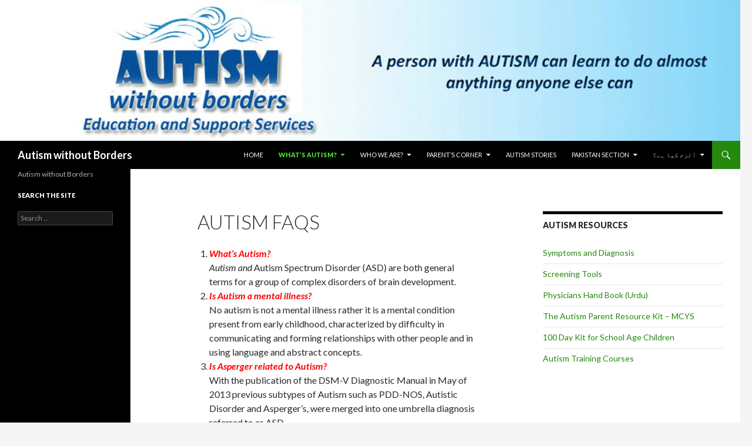

--- FILE ---
content_type: text/html; charset=UTF-8
request_url: http://autismwithoutborders.ca/autism-faqs/
body_size: 24901
content:
<!DOCTYPE html>
<!--[if IE 7]>
<html class="ie ie7" lang="en-US">
<![endif]-->
<!--[if IE 8]>
<html class="ie ie8" lang="en-US">
<![endif]-->
<!--[if !(IE 7) & !(IE 8)]><!-->
<html lang="en-US">
<!--<![endif]-->
<head>
	<meta charset="UTF-8">
	<meta name="viewport" content="width=device-width">
	<title>Autism FAQs | Autism without Borders</title>
	<link rel="profile" href="http://gmpg.org/xfn/11">
	<link rel="pingback" href="http://autismwithoutborders.ca/xmlrpc.php">
	<!--[if lt IE 9]>
	<script src="http://autismwithoutborders.ca/wp-content/themes/twentyfourteen/js/html5.js"></script>
	<![endif]-->
	<link rel='dns-prefetch' href='//fonts.googleapis.com' />
<link rel='dns-prefetch' href='//s.w.org' />
<link href='https://fonts.gstatic.com' crossorigin rel='preconnect' />
<link rel="alternate" type="application/rss+xml" title="Autism without Borders &raquo; Feed" href="http://autismwithoutborders.ca/feed/" />
<link rel="alternate" type="application/rss+xml" title="Autism without Borders &raquo; Comments Feed" href="http://autismwithoutborders.ca/comments/feed/" />
		<script type="text/javascript">
			window._wpemojiSettings = {"baseUrl":"https:\/\/s.w.org\/images\/core\/emoji\/2.2.1\/72x72\/","ext":".png","svgUrl":"https:\/\/s.w.org\/images\/core\/emoji\/2.2.1\/svg\/","svgExt":".svg","source":{"concatemoji":"http:\/\/autismwithoutborders.ca\/wp-includes\/js\/wp-emoji-release.min.js?ver=4.7.29"}};
			!function(t,a,e){var r,n,i,o=a.createElement("canvas"),l=o.getContext&&o.getContext("2d");function c(t){var e=a.createElement("script");e.src=t,e.defer=e.type="text/javascript",a.getElementsByTagName("head")[0].appendChild(e)}for(i=Array("flag","emoji4"),e.supports={everything:!0,everythingExceptFlag:!0},n=0;n<i.length;n++)e.supports[i[n]]=function(t){var e,a=String.fromCharCode;if(!l||!l.fillText)return!1;switch(l.clearRect(0,0,o.width,o.height),l.textBaseline="top",l.font="600 32px Arial",t){case"flag":return(l.fillText(a(55356,56826,55356,56819),0,0),o.toDataURL().length<3e3)?!1:(l.clearRect(0,0,o.width,o.height),l.fillText(a(55356,57331,65039,8205,55356,57096),0,0),e=o.toDataURL(),l.clearRect(0,0,o.width,o.height),l.fillText(a(55356,57331,55356,57096),0,0),e!==o.toDataURL());case"emoji4":return l.fillText(a(55357,56425,55356,57341,8205,55357,56507),0,0),e=o.toDataURL(),l.clearRect(0,0,o.width,o.height),l.fillText(a(55357,56425,55356,57341,55357,56507),0,0),e!==o.toDataURL()}return!1}(i[n]),e.supports.everything=e.supports.everything&&e.supports[i[n]],"flag"!==i[n]&&(e.supports.everythingExceptFlag=e.supports.everythingExceptFlag&&e.supports[i[n]]);e.supports.everythingExceptFlag=e.supports.everythingExceptFlag&&!e.supports.flag,e.DOMReady=!1,e.readyCallback=function(){e.DOMReady=!0},e.supports.everything||(r=function(){e.readyCallback()},a.addEventListener?(a.addEventListener("DOMContentLoaded",r,!1),t.addEventListener("load",r,!1)):(t.attachEvent("onload",r),a.attachEvent("onreadystatechange",function(){"complete"===a.readyState&&e.readyCallback()})),(r=e.source||{}).concatemoji?c(r.concatemoji):r.wpemoji&&r.twemoji&&(c(r.twemoji),c(r.wpemoji)))}(window,document,window._wpemojiSettings);
		</script>
		<style type="text/css">
img.wp-smiley,
img.emoji {
	display: inline !important;
	border: none !important;
	box-shadow: none !important;
	height: 1em !important;
	width: 1em !important;
	margin: 0 .07em !important;
	vertical-align: -0.1em !important;
	background: none !important;
	padding: 0 !important;
}
</style>
<link rel='stylesheet' id='twentyfourteen-lato-css'  href='https://fonts.googleapis.com/css?family=Lato%3A300%2C400%2C700%2C900%2C300italic%2C400italic%2C700italic&#038;subset=latin%2Clatin-ext' type='text/css' media='all' />
<link rel='stylesheet' id='genericons-css'  href='http://autismwithoutborders.ca/wp-content/themes/twentyfourteen/genericons/genericons.css?ver=3.0.3' type='text/css' media='all' />
<link rel='stylesheet' id='twentyfourteen-style-css'  href='http://autismwithoutborders.ca/wp-content/themes/twentyfourteen/style.css?ver=4.7.29' type='text/css' media='all' />
<!--[if lt IE 9]>
<link rel='stylesheet' id='twentyfourteen-ie-css'  href='http://autismwithoutborders.ca/wp-content/themes/twentyfourteen/css/ie.css?ver=20131205' type='text/css' media='all' />
<![endif]-->
<script type='text/javascript' src='http://autismwithoutborders.ca/wp-includes/js/jquery/jquery.js?ver=1.12.4'></script>
<script type='text/javascript' src='http://autismwithoutborders.ca/wp-includes/js/jquery/jquery-migrate.min.js?ver=1.4.1'></script>
<link rel='https://api.w.org/' href='http://autismwithoutborders.ca/wp-json/' />
<link rel="EditURI" type="application/rsd+xml" title="RSD" href="http://autismwithoutborders.ca/xmlrpc.php?rsd" />
<link rel="wlwmanifest" type="application/wlwmanifest+xml" href="http://autismwithoutborders.ca/wp-includes/wlwmanifest.xml" /> 
<meta name="generator" content="WordPress 4.7.29" />
<link rel="canonical" href="http://autismwithoutborders.ca/autism-faqs/" />
<link rel='shortlink' href='http://autismwithoutborders.ca/?p=29' />
<link rel="alternate" type="application/json+oembed" href="http://autismwithoutborders.ca/wp-json/oembed/1.0/embed?url=http%3A%2F%2Fautismwithoutborders.ca%2Fautism-faqs%2F" />
<link rel="alternate" type="text/xml+oembed" href="http://autismwithoutborders.ca/wp-json/oembed/1.0/embed?url=http%3A%2F%2Fautismwithoutborders.ca%2Fautism-faqs%2F&#038;format=xml" />
</head>

<body class="page-template-default page page-id-29 header-image footer-widgets singular">
<div id="page" class="hfeed site">
		<div id="site-header">
		<a href="http://autismwithoutborders.ca/" rel="home">
			<img src="http://autismwithoutborders.ca/wp-content/uploads/2024/05/cropped-Head-Image-1600.jpg" width="1260" height="240" alt="Autism without Borders">
		</a>
	</div>
	
	<header id="masthead" class="site-header" role="banner">
		<div class="header-main">
			<h1 class="site-title"><a href="http://autismwithoutborders.ca/" rel="home">Autism without Borders</a></h1>

			<div class="search-toggle">
				<a href="#search-container" class="screen-reader-text" aria-expanded="false" aria-controls="search-container">Search</a>
			</div>

			<nav id="primary-navigation" class="site-navigation primary-navigation" role="navigation">
				<button class="menu-toggle">Primary Menu</button>
				<a class="screen-reader-text skip-link" href="#content">Skip to content</a>
				<div class="menu-new-top-menu-container"><ul id="primary-menu" class="nav-menu"><li id="menu-item-202" class="menu-item menu-item-type-custom menu-item-object-custom menu-item-home menu-item-202"><a href="http://autismwithoutborders.ca">Home</a></li>
<li id="menu-item-225" class="menu-item menu-item-type-post_type menu-item-object-page current-menu-ancestor current-menu-parent current_page_parent current_page_ancestor menu-item-has-children menu-item-225"><a href="http://autismwithoutborders.ca/whats-autism/">What&#8217;s Autism?</a>
<ul class="sub-menu">
	<li id="menu-item-207" class="menu-item menu-item-type-post_type menu-item-object-page current-menu-item page_item page-item-29 current_page_item menu-item-207"><a href="http://autismwithoutborders.ca/autism-faqs/">Autism FAQs</a></li>
</ul>
</li>
<li id="menu-item-747" class="menu-item menu-item-type-post_type menu-item-object-page menu-item-has-children menu-item-747"><a href="http://autismwithoutborders.ca/what-we-do/who-we-are/">Who we are?</a>
<ul class="sub-menu">
	<li id="menu-item-204" class="menu-item menu-item-type-post_type menu-item-object-page menu-item-204"><a href="http://autismwithoutborders.ca/what-we-do/">What we do?</a></li>
	<li id="menu-item-832" class="menu-item menu-item-type-post_type menu-item-object-page menu-item-832"><a href="http://autismwithoutborders.ca/what-we-do/awb-volunteers/">AWB Volunteers</a></li>
	<li id="menu-item-1120" class="menu-item menu-item-type-post_type menu-item-object-page menu-item-1120"><a href="http://autismwithoutborders.ca/what-we-do/who-we-are/annual-report-2024/">ANNUAL REPORT 2024</a></li>
	<li id="menu-item-1028" class="menu-item menu-item-type-post_type menu-item-object-page menu-item-1028"><a href="http://autismwithoutborders.ca/what-we-do/who-we-are/awb-annual-report-2023/">AWB Annual Report 2023</a></li>
	<li id="menu-item-931" class="menu-item menu-item-type-post_type menu-item-object-page menu-item-931"><a href="http://autismwithoutborders.ca/what-we-do/who-we-are/awb-annual-report-2012/">AWB Annual Report 2022</a></li>
	<li id="menu-item-758" class="menu-item menu-item-type-post_type menu-item-object-page menu-item-758"><a href="http://autismwithoutborders.ca/what-we-do/752-2/">Annual Report 2021</a></li>
	<li id="menu-item-749" class="menu-item menu-item-type-post_type menu-item-object-page menu-item-749"><a href="http://autismwithoutborders.ca/contact-us/">Contact us:</a></li>
</ul>
</li>
<li id="menu-item-205" class="menu-item menu-item-type-post_type menu-item-object-page menu-item-has-children menu-item-205"><a href="http://autismwithoutborders.ca/parents-corner/">Parent&#8217;s Corner</a>
<ul class="sub-menu">
	<li id="menu-item-206" class="menu-item menu-item-type-post_type menu-item-object-page menu-item-206"><a href="http://autismwithoutborders.ca/autism-resources/">Program &#038; Resources</a></li>
	<li id="menu-item-838" class="menu-item menu-item-type-post_type menu-item-object-page menu-item-838"><a href="http://autismwithoutborders.ca/awb-collaborations/">AWB Collaborations</a></li>
	<li id="menu-item-1109" class="menu-item menu-item-type-post_type menu-item-object-page menu-item-1109"><a href="http://autismwithoutborders.ca/parents-corner/clarifying-questions/">Clarifying Questions</a></li>
</ul>
</li>
<li id="menu-item-550" class="menu-item menu-item-type-post_type menu-item-object-page menu-item-550"><a href="http://autismwithoutborders.ca/autism-stories-2/">Autism Stories</a></li>
<li id="menu-item-382" class="menu-item menu-item-type-post_type menu-item-object-page menu-item-has-children menu-item-382"><a href="http://autismwithoutborders.ca/asm-project/">PAKISTAN Section</a>
<ul class="sub-menu">
	<li id="menu-item-403" class="menu-item menu-item-type-post_type menu-item-object-page menu-item-403"><a href="http://autismwithoutborders.ca/asm-project/autism-society-of-pakistan/">Autism Society of Pakistan</a></li>
	<li id="menu-item-1005" class="menu-item menu-item-type-post_type menu-item-object-page menu-item-1005"><a href="http://autismwithoutborders.ca/internship-program/">Internship Program</a></li>
	<li id="menu-item-412" class="menu-item menu-item-type-post_type menu-item-object-page menu-item-412"><a href="http://autismwithoutborders.ca/asm-project/awareness-program/">Awareness Programs</a></li>
	<li id="menu-item-841" class="menu-item menu-item-type-post_type menu-item-object-page menu-item-841"><a href="http://autismwithoutborders.ca/asm-team/">ASM Team</a></li>
	<li id="menu-item-402" class="menu-item menu-item-type-post_type menu-item-object-page menu-item-402"><a href="http://autismwithoutborders.ca/asm-project/m-chart/">M – Chart</a></li>
</ul>
</li>
<li id="menu-item-208" class="menu-item menu-item-type-post_type menu-item-object-page menu-item-has-children menu-item-208"><a href="http://autismwithoutborders.ca/%d8%a2%d9%b9%d8%b2%d9%85-%da%a9%db%8c%d8%a7-%db%81%db%92%d8%9f/">آٹزم کیا ہے؟</a>
<ul class="sub-menu">
	<li id="menu-item-768" class="menu-item menu-item-type-post_type menu-item-object-page menu-item-768"><a href="http://autismwithoutborders.ca/%d8%a8%da%86%d9%88%da%ba-%d9%85%db%8c%da%ba-%d8%a2%d9%b9%d8%b2%d9%85-%da%a9%db%8c-%d8%aa%d8%b4%d8%ae%db%8c%d8%b5/">بچوں میں آٹزم کی تشخیص</a></li>
	<li id="menu-item-771" class="menu-item menu-item-type-post_type menu-item-object-page menu-item-771"><a href="http://autismwithoutborders.ca/%d8%a7%db%92-%d8%a8%db%8c-%d8%a7%db%92-%d8%aa%da%be%d8%b1%d8%a7%d9%be%db%8c-%da%a9%db%8c-%d8%aa%d8%b9%d8%b1%db%8c%d9%81/">اے بی اے تھراپی کی تعریف</a></li>
	<li id="menu-item-227" class="menu-item menu-item-type-post_type menu-item-object-page menu-item-227"><a href="http://autismwithoutborders.ca/%d8%a2%d9%b9%d8%b2%d9%85-%da%a9%db%8c%d8%a7-%db%81%db%92%d8%9f/%d9%88%d8%a7%d9%84%d8%af%db%8c%d9%86-%da%a9%db%92-%d9%84%d8%a6%db%92/">والدین کے لئے</a></li>
</ul>
</li>
</ul></div>			</nav>
		</div>

		<div id="search-container" class="search-box-wrapper hide">
			<div class="search-box">
				<form role="search" method="get" class="search-form" action="http://autismwithoutborders.ca/">
				<label>
					<span class="screen-reader-text">Search for:</span>
					<input type="search" class="search-field" placeholder="Search &hellip;" value="" name="s" />
				</label>
				<input type="submit" class="search-submit" value="Search" />
			</form>			</div>
		</div>
	</header><!-- #masthead -->

	<div id="main" class="site-main">

<div id="main-content" class="main-content">

	<div id="primary" class="content-area">
		<div id="content" class="site-content" role="main">

			
<article id="post-29" class="post-29 page type-page status-publish hentry">
	<header class="entry-header"><h1 class="entry-title">Autism FAQs</h1></header><!-- .entry-header -->
	<div class="entry-content">
		<ol>
<li><strong><em><span style="color: #ff0000;"> What’s Autism?</span><br />
</em></strong><em>Autism and </em>Autism Spectrum Disorder (ASD) are both general terms for a group of complex disorders of brain development.</li>
<li><span style="color: #ff0000;"><strong><em> Is Autism a mental illness?</em></strong></span><em><br />
</em>No autism is not a mental illness rather it is a mental condition present from early childhood, characterized by difficulty in communicating and forming relationships with other people and in using language and abstract concepts.</li>
<li><span style="color: #ff0000;"><strong><em> Is Asperger related to Autism?</em></strong></span><em><br />
</em>With the publication of the DSM-V Diagnostic Manual in May of 2013 previous subtypes of Autism such as PDD-NOS, Autistic Disorder and Asperger&#8217;s, were merged into one umbrella diagnosis referred to as ASD.</li>
<li><span style="color: #ff0000;"><strong><em> How common is Autism?</em></strong></span><em><br />
</em>Based on recent studies by Canadian researchers, the prevalence rate of ASD is 1 in 68. Autism is four times more frequent in boys than in girls.</li>
<li><span style="color: #ff0000;"><strong><em> Can children or youth with Autism are able to learn?</em></strong></span><em><br />
</em>The people with autism learn, and the rate at which they learn, can be totally different from others without autism. Therefore, those with autism sometimes need to learn things that we do not consider the part of learning.</li>
<li><span style="color: #ff0000;"><strong><em> What are the major causes of Autism?</em></strong></span><em><br />
</em>The causes of Autism are unknown yet</li>
<li><span style="color: #ff0000;"><strong><em> What are the major symptoms of Autism?</em></strong></span><em><br />
</em>The children and youth with Autism normally:<br />
&#8211; hesitate to make eye contact<br />
&#8211; either unable to speak at all or speak just few words<br />
&#8211; are not social etc.</li>
<li><span style="color: #ff0000;"><strong><em> Who are the professionals working with children and youth with autism?</em></strong></span><em><br />
</em>A team of professionals such as speech pathologists, occupational therapist, psychologists, ABA therapist and other educators work with your autistic child.</li>
<li><span style="color: #ff0000;"><strong> <em>If I suspect that my child has autism, who should I contact for referral?</em></strong></span><em><br />
</em>You can contact following health professional for referrals such as: family doctor, pediatrician, psychiatrist, psychologist, Speech-Language Pathologist (SLP), Occupational Therapist, Registered Nurse and a Social Worker; just to name a few, They can refer you case to Regional ABA Lead Agency</li>
<li><span style="color: #ff0000;"><strong> <em>What are ABA lead agencies?</em></strong><em><br />
</em><span style="color: #000000;">These agencies are funded b</span></span>y the Ministry of Children and Youth Services (MCYS) to deliver ABA-based services and supports. Please check for of the agencies working in your area</li>
<li><em><strong><span style="color: #ff0000;">What are the responsibilities of the ABA service provider?</span></strong><br />
</em>Some of their services are listed below:</li>
</ol>
<ul>
<li>manage referrals</li>
<li>proceed with intake</li>
<li>identify service needs</li>
<li>develop an ABA-based service plan</li>
<li>deliver ABA-based services</li>
<li>work with parents/caregivers to co-ordinate with other services the child may be receiving</li>
<li>provide a single contact person for the parent/caregiver about their child’s ABA plan</li>
<li>give parents/caregivers instruction and education about ABA-based methods</li>
</ul>
<p><strong><em><span style="color: #ff0000;">12. </span><span style="color: #ff0000;">What are Applied Behaviour Analysis (ABA) based services?</span></em></strong><em><br />
</em>ABA-based services and supports help to improve the autistic child or youth’s communication, social and interpersonal skills, behavioral and emotional skills and the daily living.</p>
<ol>
<li><span style="color: #ff0000;"><strong><em> What is the difference between ABA and IBI?</em></strong></span><em><br />
Applied Behavior Analysis</em> (ABA) is an approach to teaching skills based on principles of learning and behavior. It can be easily incorporated into home, schools and at a training center<br />
<em>Intensive Behavior Intervention</em> (IBI) is specific intensive format that is based on the principles of ABA. It is provided in a 1:1 or small group setting.</li>
<li><span style="color: #ff0000;"><strong><em> What’s Individual Service Plan (ISP)?</em></strong></span><br />
Since each individual person with autism is different and has different needs, individual service plans are designed on the basis on an assessment, called ISP.</li>
<li><span style="color: #ff0000;"><strong><em> Who prepares ISP?</em></strong></span><em><br />
</em>After receiving the referrals, local service provider identifies the service needs of child /youth in consultation with the parents or caregivers and then designs ISP</li>
</ol>
<p><strong><em>13. <span style="color: #ff0000;">Are there any funding or government funded ABA-based services and supports are available locally?</span></em></strong><em><br />
</em>All children or youth who are diagnosed and confirmed having ASD, they are eligible for ABA-based services and supports till the age of 18th birthday.</p>
<p><strong style="color: #ff0000;"><em><span style="color: #000000;">14</span>.How long will my child receive ABA-based services?<br />
</em></strong>ABA-based services and supports are provided for 2 to 4 hours per week for 2 to 6 month periods depending on the child’s needs.</p>
<p><strong style="color: #ff0000;"><em><span style="color: #000000;">15.</span> What is the role of a parent/caregiver in the delivery of ABA-based services?</em></strong></p>
<p>Parents/caregivers play a very important role in ABA-based services. Parents/caregivers reinforce behaviors and skills learned in the program at home and talk to providers about their child’s needs.</p>
	</div><!-- .entry-content -->
</article><!-- #post-## -->

		</div><!-- #content -->
	</div><!-- #primary -->
	<div id="content-sidebar" class="content-sidebar widget-area" role="complementary">
	<aside id="nav_menu-6" class="widget widget_nav_menu"><h1 class="widget-title">Autism Resources</h1><div class="menu-autism-resources-container"><ul id="menu-autism-resources" class="menu"><li id="menu-item-271" class="menu-item menu-item-type-post_type menu-item-object-page menu-item-271"><a href="http://autismwithoutborders.ca/symptoms-and-diagnosis/">Symptoms and Diagnosis</a></li>
<li id="menu-item-272" class="menu-item menu-item-type-post_type menu-item-object-page menu-item-272"><a href="http://autismwithoutborders.ca/screening-tools/">Screening Tools</a></li>
<li id="menu-item-239" class="menu-item menu-item-type-post_type menu-item-object-page menu-item-239"><a href="http://autismwithoutborders.ca/physicians-hand-book-urdu/">Physicians Hand Book (Urdu)</a></li>
<li id="menu-item-273" class="menu-item menu-item-type-post_type menu-item-object-page menu-item-273"><a href="http://autismwithoutborders.ca/mcys-handbook/">The Autism Parent Resource Kit &#8211; MCYS</a></li>
<li id="menu-item-274" class="menu-item menu-item-type-post_type menu-item-object-page menu-item-274"><a href="http://autismwithoutborders.ca/autism-speaks-100-days-kit/">100 Day Kit for School Age Children</a></li>
<li id="menu-item-277" class="menu-item menu-item-type-post_type menu-item-object-page menu-item-277"><a href="http://autismwithoutborders.ca/autism-training-courses/">Autism Training Courses</a></li>
</ul></div></aside></div><!-- #content-sidebar -->
</div><!-- #main-content -->

<div id="secondary">
		<h2 class="site-description">Autism without Borders</h2>
	
	
		<div id="primary-sidebar" class="primary-sidebar widget-area" role="complementary">
		<aside id="search-2" class="widget widget_search"><h1 class="widget-title">Search the Site</h1><form role="search" method="get" class="search-form" action="http://autismwithoutborders.ca/">
				<label>
					<span class="screen-reader-text">Search for:</span>
					<input type="search" class="search-field" placeholder="Search &hellip;" value="" name="s" />
				</label>
				<input type="submit" class="search-submit" value="Search" />
			</form></aside>	</div><!-- #primary-sidebar -->
	</div><!-- #secondary -->

		</div><!-- #main -->

		<footer id="colophon" class="site-footer" role="contentinfo">

			
<div id="supplementary">
	<div id="footer-sidebar" class="footer-sidebar widget-area" role="complementary">
		<aside id="nav_menu-5" class="widget widget_nav_menu"><h1 class="widget-title">Our Publications</h1><div class="menu-our-publications-container"><ul id="menu-our-publications" class="menu"><li id="menu-item-278" class="menu-item menu-item-type-post_type menu-item-object-page menu-item-278"><a href="http://autismwithoutborders.ca/autism-newsletter-april-2017/">Autism Newsletter</a></li>
<li id="menu-item-279" class="menu-item menu-item-type-post_type menu-item-object-page menu-item-279"><a href="http://autismwithoutborders.ca/parents-guide/">Parents Guide</a></li>
<li id="menu-item-280" class="menu-item menu-item-type-post_type menu-item-object-page menu-item-280"><a href="http://autismwithoutborders.ca/physicians-hand-book-urdu/">Physicians Hand Book (Urdu)</a></li>
<li id="menu-item-281" class="menu-item menu-item-type-post_type menu-item-object-page menu-item-281"><a href="http://autismwithoutborders.ca/chat-poster/">CHAT Poster</a></li>
</ul></div></aside><aside id="nav_menu-7" class="widget widget_nav_menu"><h1 class="widget-title">Autism Updates</h1><div class="menu-autism-updates-container"><ul id="menu-autism-updates" class="menu"><li id="menu-item-247" class="menu-item menu-item-type-post_type menu-item-object-page menu-item-247"><a href="http://autismwithoutborders.ca/partnership-with-hans/">Partnership with HANS</a></li>
<li id="menu-item-250" class="menu-item menu-item-type-post_type menu-item-object-page menu-item-250"><a href="http://autismwithoutborders.ca/new-ontario-autism-program/">Ontario Autism Program</a></li>
<li id="menu-item-248" class="menu-item menu-item-type-post_type menu-item-object-page menu-item-248"><a href="http://autismwithoutborders.ca/our-autism-network-without-borders/">Autism Network without Borders</a></li>
<li id="menu-item-258" class="menu-item menu-item-type-post_type menu-item-object-page menu-item-258"><a href="http://autismwithoutborders.ca/autism-the-united-nations-convention/">AUTISM The United Nations Convention</a></li>
</ul></div></aside>	</div><!-- #footer-sidebar -->
</div><!-- #supplementary -->

			<div class="site-info">
								<a href="https://wordpress.org/">Proudly powered by WordPress</a>
			</div><!-- .site-info -->
		</footer><!-- #colophon -->
	</div><!-- #page -->

	<script type='text/javascript' src='http://autismwithoutborders.ca/wp-includes/js/imagesloaded.min.js?ver=3.2.0'></script>
<script type='text/javascript' src='http://autismwithoutborders.ca/wp-includes/js/masonry.min.js?ver=3.3.2'></script>
<script type='text/javascript' src='http://autismwithoutborders.ca/wp-includes/js/jquery/jquery.masonry.min.js?ver=3.1.2b'></script>
<script type='text/javascript' src='http://autismwithoutborders.ca/wp-content/themes/twentyfourteen/js/functions.js?ver=20150315'></script>
<script type='text/javascript' src='http://autismwithoutborders.ca/wp-includes/js/wp-embed.min.js?ver=4.7.29'></script>
</body>
</html>